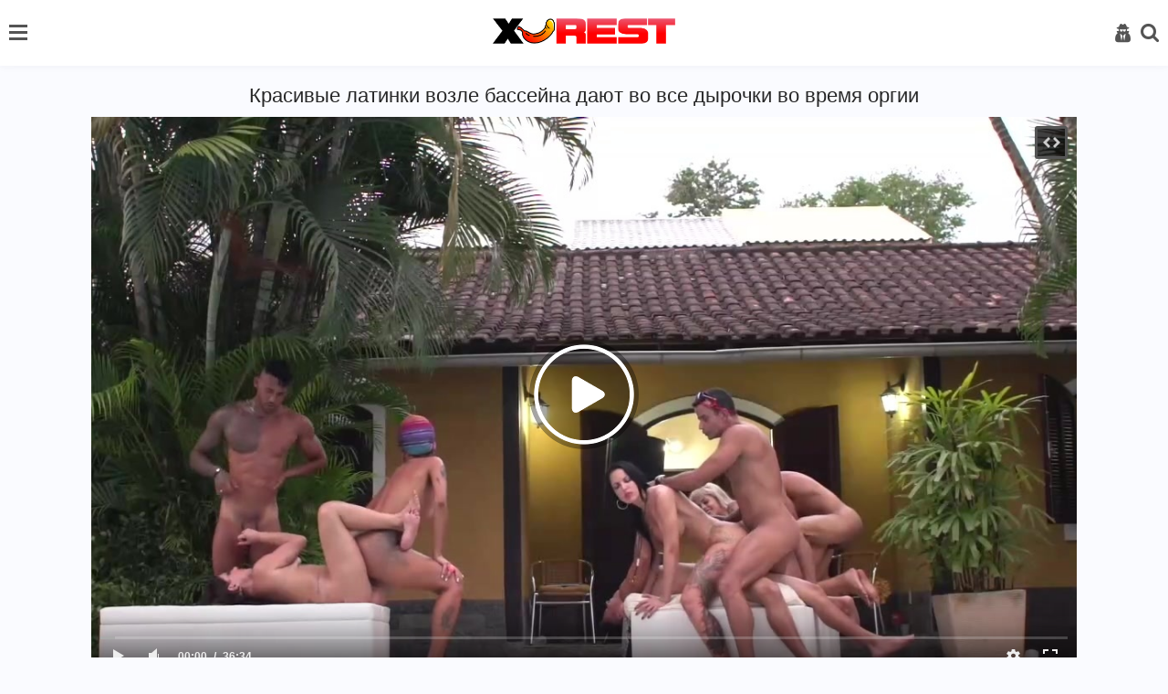

--- FILE ---
content_type: text/html; charset=utf-8
request_url: https://xrest.net/videos/krasivye-latinki-vozle-basseyna-dayut-vo-vse-dyrochki-vo-vremya-orgii/
body_size: 8639
content:
<!DOCTYPE html>
<html lang="ru">
<head>
<meta name="viewport" content="width=device-width, initial-scale=1">
<meta http-equiv="Content-Type" content="text/html; charset=utf-8">
<title>Красивые латинки возле бассейна дают во все дырочки во время оргии</title>
<meta name="description" content="На заднем дворе дома, возле бассейна собираются очень горячие латинки. Девушки ждут парней в гости и принимаются ласкать тела друг дружки, чтобы не терять время попусту. Они целуются, снимают купальники, увлажняют кожу маслом и трогают щелочки. Вскоре уже и ребята присоединяются к ним. Начинается самое интересное. Развратницы отсасывают члены пацанов и отдаются в обе дырочки, кайфуя от двойного проникновения.">
<link rel="stylesheet" href="/static/styles/style.css?v=1768888912">
<link href="https://xrest.net/videos/krasivye-latinki-vozle-basseyna-dayut-vo-vse-dyrochki-vo-vremya-orgii/" rel="canonical"/>
<link rel="alternate" media="only screen and (max-width: 640px)" href="https://m.xrest.mobi/videos/krasivye-latinki-vozle-basseyna-dayut-vo-vse-dyrochki-vo-vremya-orgii/">
<link rel="alternate" media="handheld" href="https://m.xrest.mobi/videos/krasivye-latinki-vozle-basseyna-dayut-vo-vse-dyrochki-vo-vremya-orgii/">
<link rel="icon" href="https://xrest.net/favicon.ico" type="image/x-icon">
<link rel="icon" type="image/png" sizes="32x32" href="/static/images/favicons/favicon-32x32.png">
<link rel="icon" type="image/png" sizes="96x96" href="/static/images/favicons/favicon-96x96.png">
<link rel="icon" type="image/png" sizes="16x16" href="/static/images/favicons/favicon-16x16.png">
</head>
<body>
<header>
    <div class="container">
        <div class="header-holder">
            <nav class="nav" id="nav">
				                <ul>
                    <li>
                        <a  href="https://xrest.net/">
                            <i class="icon-home "></i>
                            Главная страница
						</a>
                    </li>

                    <li>
                        <a href="https://xrest.net/top-rated/" >
                            <i class="icon-film"></i>
                            Лучшие видео
                        </a>
                    </li>
											<li>
							<a href="https://xrest.net/categories/" >
								<i class="icon-backend"></i>
								Категории
							</a>
						</li>
					
											<li>
							<a href="https://xrest.net/tags/" >
								<i class="icon-hashtag"></i>
								Теги
							</a>
						</li>
					
                    <li>
                        <a href="https://xrest.net/pornstars/" >
                            <i class="icon-model"></i>
                            Модели
                        </a>
                    </li>

                    <li>
                        <a href="https://xrest.net/photos/" >
                            <i class="icon-img2"></i>
                            Фото
                        </a>
                    </li>

                     <li>
                        <a href="https://xrest.net/studios/" >
                            <i class="icon-backend"></i>
                            Студии
                        </a>
                    </li>

                        <li>
        <a href="https://xrest.net/videos/muj-raduet-jenu-i-staratelno-lijet-ee-pilotku/">
            <i class="icon-change"></i>
            Случайное видео 
        </a>
    </li>


                </ul>

                <div class="button-close-nav" id="closeNav">
                    <i class="icon-close"></i>
                </div>
            </nav>

            <button class="burger" type="button" id="navToggle">
                <span class="burger-item">

                </span>
            </button>

            <div class="logo-holder">
                <a href="https://xrest.net/">
                    <img src="/static/images/logo.png?v=1" alt="https://xrest.net/">
                </a>
            </div>

            <div class="user-menu">
                <div class="button-close-user js-open-user">
                    <i class="icon-close"></i>
                </div>

                <ul>
				                        <li>
                            <a href="https://xrest.net/signup/">
                                <i class="icon-key"></i>
                                Регистрация
                            </a>
                        </li>
                        <li>
                            <a href="https://xrest.net/login/" id="login">
                                <i class="icon-user2"></i>
                                Вход
                            </a>
                        </li>
                                    </ul>
            </div>

            <button class="user-open js-open-user" type="button">
                <i class="icon-user2"></i>
            </button>

            <div class="search-open">
                <div class="button-open-search" id="togglesearch">
                    <i class="icon-search" id="searchItem"></i>
                </div>
            </div>
            <div class="search-block" id="searchDown">
                <div class="open-form">
					<form id="search_form" action="https://xrest.net/search/" method="get" data-url="https://xrest.net/search/%QUERY%/" class="form js-search-form">
						<input type="text" name="q" placeholder="Поиск" value="" class="input"/>
                        <button class="search-btn" type="submit">
                            <i class="icon-search"></i>
                        </button>
                    </form>
                </div>
            </div>
        </div>
    </div>
</header>
<div class="main">
    <div class="container">

	<section class="content-video">
	<div class="main-content">
		<div class="title-block">
			<h1 class="title">Красивые латинки возле бассейна дают во все дырочки во время оргии</h1>
		</div>
		<div class="player-holder">
			<div class="player">
				<div class="player-holder">
																		<div class="player-wrap" style="width: 100%; height: 0; padding-bottom: 56.338028169014%">
								<div id="kt_player"></div>
							</div>
							<script type="text/javascript" src="https://xrest.net/player/kt_player.js?v=12.12.7"></script>
							<script type="text/javascript">
								/* <![CDATA[ */
																	function getEmbed(width, height) {
										if (width && height) {
											return '<iframe width="' + width + '" height="' + height + '" src="https://xrest.net/embed/682" frameborder="0" allowfullscreen></iframe>';
										}
										return '<iframe width="426" height="240" src="https://xrest.net/embed/682" frameborder="0" allowfullscreen></iframe>';
									}
								
								var flashvars = {
																			video_id: '682', 																			video_title: 'Красивые латинки возле бассейна дают во все дырочки во время оргии', 																			video_categories: 'Бразильское, Анал, Групповуха, Жесткий секс, Минет, Молодые, На лицо (камшоты), Большие жопы, Большие сиськи', 																			video_tags: 'Латинки, Брюнетки, Блондинки, Глубокий минет, Бритые киски, Двойное проникновение, Татуировки, Сперма на лице', 																			license_code: '$398168313136271', 																			lrc: '53361120', 																			event_reporting: 'https://xrest.net/player/stats.php?embed=0', 																			event_reporting2: 'https://xrest.net/get_file/1/b781495cdf77bb522abded0e96c76430521e1db01d/0/682/682.mp4/', 																			rnd: '1768888912', 																			video_url: 'function/0/https://xrest.net/get_file/1/c4fdf633549323aca7a92a168e96b3cfdbfc6ed273/0/682/682.mp4/', 																			postfix: '.mp4', 																			video_url_text: '360p', 																			video_alt_url: 'function/0/https://xrest.net/get_file/1/7917a10edd60d958ef5a378572864158e7bda03941/0/682/682_720p.mp4/', 																			video_alt_url_text: '720p', 																			video_alt_url_hd: '1', 																			timeline_screens_url: 'https://xrest.net/contents/videos_screenshots/0/682/timelines/timeline/180x100/{time}.jpg', 																			timeline_screens_interval: '5', 																			timeline_screens_count: '439', 																			timeline_screens_preload: 'true', 																			preview_url: 'https://xrest.net/contents/videos_screenshots/0/682/preview.jpg', 																			skin: 'youtube.css', 																			logo_text: 'xrest.net', 																			logo_position: '0,0', 																			logo_anchor: 'topleft', 																			hide_controlbar: '1', 																			hide_style: 'fade', 																			preload: 'metadata', 																			volume: '0.3', 																			related_src: 'https://xrest.net/related_videos_html/682/', 																			related_on_pause: 'true', 																			player_width: '882', 																			player_height: '496,9014084507', 																			embed: '1'																	};
																kt_player('kt_player', 'https://xrest.net/player/kt_player.swf?v=12.12.7', '100%', '100%', flashvars);
								/* ]]> */
							</script>
															</div>
			</div>
			<div class="views-data-like">
				<div class="rating-container rating-containerv">
										
										
																																
					<a href="#like" class="rate-btn rate-like" title="Мне нравится" data-video-id="682" data-vote="5">
						<i class="icon-like"></i>
						28
					</a>
					<a href="#dislike" class="rate-btn rate-dislike" title="Мне не нравится" data-video-id="682" data-vote="0">
						<i class="icon-dis-like"></i>
						12
					</a>
					<span class="voters" data-success="Спасибо!" data-error="IP уже голосовал"></span>
				</div>
				<div class="views-data">
					<div class="statistic">
						<div class="item">
							<p class="item-text">
								Просмотров:
								<span>7 918</span>
							</p>
						</div>
						<div class="item">
							<p class="item-text">
								Длительность:
								<span>36:35</span>
							</p>
						</div>
						<div class="item">
							<p class="item-text">
								Добавлено:
								<span>19.08.2020</span>
							</p>
						</div>
					</div>
				</div>
				<div class="btn-inner">
					<div class="heart-btn">
																					<span><a href="https://xrest.net/login-required/"><i class="icon-heart1"></i> 0</a></span>
																		</div>
					<button class="comment-btn">
						Комментарии (0)
					</button>
				</div>
			</div>
							<div class="text-video">
					<p>
						<b>Описание</b>: На заднем дворе дома, возле бассейна собираются очень горячие латинки. Девушки ждут парней в гости и принимаются ласкать тела друг дружки, чтобы не терять время попусту. Они целуются, снимают купальники, увлажняют кожу маслом и трогают щелочки. Вскоре уже и ребята присоединяются к ним. Начинается самое интересное. Развратницы отсасывают члены пацанов и отдаются в обе дырочки, кайфуя от двойного проникновения.
					</p>
				</div>
			
							<div class="video-tag">
											<div class="categories">
							<span class="tag-title">
								Категории:
							</span>
															<a class="categories-link" href="https://xrest.net/categories/brazilskoe/">
									Бразильское,								</a>
															<a class="categories-link" href="https://xrest.net/categories/anal/">
									Анал,								</a>
															<a class="categories-link" href="https://xrest.net/categories/gruppovuha/">
									Групповуха,								</a>
															<a class="categories-link" href="https://xrest.net/categories/jestkiy-seks/">
									Жесткий секс,								</a>
															<a class="categories-link" href="https://xrest.net/categories/minet/">
									Минет,								</a>
															<a class="categories-link" href="https://xrest.net/categories/molodye/">
									Молодые,								</a>
															<a class="categories-link" href="https://xrest.net/categories/na-lico-kamshoty/">
									На лицо (камшоты),								</a>
															<a class="categories-link" href="https://xrest.net/categories/bolshie-jopy/">
									Большие жопы,								</a>
															<a class="categories-link" href="https://xrest.net/categories/bolshie-siski/">
									Большие сиськи								</a>
													</div>
																<div class="categories">
							<span class="tag-title">
								В этом видео:
							</span>
															<a class="tags-link" href="https://xrest.net/tags/latinki/">
									#Латинки,								</a>
															<a class="tags-link" href="https://xrest.net/tags/brunette/">
									#Брюнетки,								</a>
															<a class="tags-link" href="https://xrest.net/tags/blonde/">
									#Блондинки,								</a>
															<a class="tags-link" href="https://xrest.net/tags/deep-troat/">
									#Глубокий минет,								</a>
															<a class="tags-link" href="https://xrest.net/tags/britye-kiski/">
									#Бритые киски,								</a>
															<a class="tags-link" href="https://xrest.net/tags/dvoynoe-proniknovenie/">
									#Двойное проникновение,								</a>
															<a class="tags-link" href="https://xrest.net/tags/tatuirovki/">
									#Татуировки,								</a>
															<a class="tags-link" href="https://xrest.net/tags/sperma-na-lice/">
									#Сперма на лице								</a>
													</div>
																<div class="categories">
							<span class="tag-title">
								Студия:
							</span>
							<a href="https://xrest.net/studios/bradmontana/">Brad Montana</a> <a href="https://xrest.net/studios/">(все студии)</a>
						</div>
																<div class="video-tags">
							<span class="tag-title">
								Модели:
							</span>
														<a href="https://xrest.net/pornstars/elisa-sanches/">Elisa Sanches</a>
														<a href="https://xrest.net/pornstars/giovana-bombom/">Giovana Bombom</a>
														<a href="https://xrest.net/pornstars/shayene-samara/">Shayene Samara</a>
														<a href="https://xrest.net/pornstars/bianca-naldy/">Bianca Naldy</a>
														<a href="https://xrest.net/pornstars/bella-ferrara/">Bella Ferrara</a>
														<a href="https://xrest.net/pornstars/">(все модели)</a>
						</div>
									</div>
					</div>
	</div>
		
<div class="block-comments comments-leave" data-block-id="video_comments_video_comments">
	<div class="block-comments">
		<form method="post">
			<a href="#add_comment" class="toggle-button"></a>

							<div class="success hidden">
					Спасибо! Ваш комментарий отправлен на проверку.
				</div>
				<div class="block-new-comment">
					<div class="generic-error hidden"></div>
					<div>
													<div class="row">
								<input type="text" id="comment_username" name="anonymous_username" maxlength="30" class="textfield" placeholder="введите имя, если хотите персонифицировать свой комментарий"/>
							</div>
												<div class="row">
							<textarea class="textarea" id="comment_message" name="comment" rows="3" placeholder=""></textarea>
							<div class="field-error down"></div>
						</div>
						<div class="bottom">
															<input type="hidden" name="action" value="add_comment"/>
								<input type="hidden" name="video_id" value="682">
								<button class="submit comment-btn" type="submit">
									Отправить
								</button>
													</div>
					</div>
				</div>
					</form>
	</div>

	<div class="list-comments hidden">
	<div id="video_comments_video_comments">
		<div class="comments" id="video_comments_video_comments_items">
			<div class="title-block">
				<span class="title">Комментарии</span>
			</div>
					</div>

								</div>
</div></div>
</section>
	
	<section class="related">
			<div class="title-block-sorting">
	
<div class="title-block"> 
		<h2 class="title">Похожие видео:</h2>	</div>
	<div class="sorting-holder" id="list_videos_related_videos_sort_list">
			</div>
</div>

<div class="content-holder" id="list_videos_related_videos_items">
						<div class="item video-block">
				<a href="https://xrest.net/videos/ryjaya-hudyshka-izmenila-jenihu-s-negrom-za-mesyac-do-svadby/" data-rt="1:666b145e147500c0e495436f30b65f53:0:485:1:">
					<div class="img-holder img_thumb" data-src="https://xrest.net/contents/videos_screenshots/0/485/540x360/" data-preview="https://xrest.net/get_file/1/09a9e98aea22c7aa58cfe95aa2fa3c7702adee8ed0/0/485/485_preview.mp4/">
													<img class="img lazyload" src="[data-uri]" data-src="https://xrest.net/contents/videos_screenshots/0/485/540x360/2.jpg"  alt="Рыжая худышка изменила жениху с негром за месяц до свадьбы" />
																			<div class="swipe-hint js-swipe"> 
								<svg class="svg-icon" viewBox="0 0 32 32">
									<title>Swipe</title>
									<path d="M22.697 30.978c4.192 0 7.668-3.68 7.668-7.668 0 0 0 2.351 0 0v-6.134c0-0.818-0.716-1.534-1.534-1.534s-1.534 0.716-1.534 1.534v0.511h-1.022v-2.556c0-0.818-0.716-1.534-1.534-1.534s-1.534 0.716-1.534 1.534v1.534h-1.022v-2.556c0-0.818-0.716-1.534-1.534-1.534s-1.534 0.716-1.534 1.534v3.578h-1.022v-10.735c0-0.818-0.716-1.534-1.534-1.534s-1.534 0.716-1.534 1.534v11.553c-2.147-2.249-4.907-4.703-6.032-3.578s1.738 4.192 5.725 10.939c1.84 2.965 4.089 5.112 7.974 5.112v0 0zM31.387 23.31c0 4.805-3.885 8.69-8.69 8.69-3.169 0-6.543-1.534-8.895-5.725-3.374-6.032-7.566-10.019-5.521-12.064 1.431-1.431 3.783-0.102 5.725 1.84v0-9.099c0-1.431 1.125-2.556 2.556-2.556s2.556 1.125 2.556 2.556v5.112c0.409-0.307 0.92-0.511 1.534-0.511 1.125 0 2.045 0.716 2.351 1.636 0.409-0.409 1.022-0.613 1.738-0.613 1.431 0 2.556 1.125 2.556 2.556v0c0.409-0.307 0.92-0.511 1.534-0.511 1.431 0 2.556 1.125 2.556 2.556v6.134z"></path>
									<path d="M10.53 3.272h-7.77l1.84-1.84c0.204-0.204 0.204-0.409 0.204-0.613 0-0.409-0.307-0.818-0.818-0.818-0.204 0-0.307 0.102-0.511 0.204l-3.169 3.272c-0.204 0.102-0.307 0.307-0.307 0.511s0.102 0.409 0.307 0.613l3.169 3.169c0.204 0.204 0.307 0.204 0.511 0.204 0.511 0 0.818-0.409 0.818-0.818 0-0.204-0.102-0.409-0.204-0.511l-1.84-1.84h7.77c0.409 0 0.818-0.409 0.818-0.818s-0.409-0.716-0.818-0.716z"></path>
									<path d="M22.901 4.805h7.77l-1.84 1.84c-0.204 0.204-0.204 0.307-0.204 0.511 0 0.409 0.307 0.818 0.818 0.818 0.204 0 0.409-0.102 0.511-0.204l3.169-3.169c0.102-0.102 0.307-0.307 0.307-0.613s-0.102-0.409-0.307-0.613l-3.169-3.169c-0.204-0.102-0.409-0.204-0.613-0.204-0.511 0-0.818 0.409-0.818 0.818 0 0.204 0.102 0.409 0.204 0.511l1.84 1.84h-7.77c-0.409 0-0.818 0.409-0.818 0.818s0.409 0.818 0.92 0.818z"></path>
								</svg>
							</div>
												<span class="label">HD</span>						<span class="duration">31:00</span>
					</div>
					<div class="title-holder">
						<div class="video-title">
							Рыжая худышка изменила жениху с негром за месяц до свадьбы
						</div>
						<div class="rating">
							<i class="icon-like"></i>
																					
							<span>64%</span>
						</div>
					</div>
				</a>
			</div>
					<div class="item video-block">
				<a href="https://xrest.net/videos/chernokojiy-priyatel-razrabatyvaet-bolshim-chlenom-ochko-devushki/" data-rt="2:666b145e147500c0e495436f30b65f53:0:365:1:">
					<div class="img-holder img_thumb" data-src="https://xrest.net/contents/videos_screenshots/0/365/540x360/" data-preview="https://xrest.net/get_file/1/a135c7a46bc302ad3e4df4634ee89d8b802f4e3019/0/365/365_preview.mp4/">
													<img class="img lazyload" src="[data-uri]" data-src="https://xrest.net/contents/videos_screenshots/0/365/540x360/24.jpg"  alt="Чернокожий приятель разрабатывает большим членом очко девушки" />
																		<span class="label">HD</span>						<span class="duration">35:47</span>
					</div>
					<div class="title-holder">
						<div class="video-title">
							Чернокожий приятель разрабатывает большим членом очко девушки
						</div>
						<div class="rating">
							<i class="icon-like"></i>
																					
							<span>83%</span>
						</div>
					</div>
				</a>
			</div>
					<div class="item video-block">
				<a href="https://xrest.net/videos/jena-raduet-muja-i-vylizyvaet-ego-jopu-vo-vremya-mineta/" data-rt="3:666b145e147500c0e495436f30b65f53:0:2608:1:">
					<div class="img-holder img_thumb" data-src="https://xrest.net/contents/videos_screenshots/2000/2608/540x360/" data-preview="https://xrest.net/get_file/1/fd162898492a21b4426f25a3d84e4eb344ee4c48fe/2000/2608/2608_preview.mp4/">
													<img class="img lazyload" src="[data-uri]" data-src="https://xrest.net/contents/videos_screenshots/2000/2608/540x360/1.jpg"  alt="Жена радует мужа и вылизывает его жопу во время минета" />
																		<span class="label">HD</span>						<span class="duration">5:02</span>
					</div>
					<div class="title-holder">
						<div class="video-title">
							Жена радует мужа и вылизывает его жопу во время минета
						</div>
						<div class="rating">
							<i class="icon-like"></i>
																					
							<span>87%</span>
						</div>
					</div>
				</a>
			</div>
					<div class="item video-block">
				<a href="https://xrest.net/videos/mujik-pered-skrytoy-kameru-imeet-chujuyu-jenu/" data-rt="4:666b145e147500c0e495436f30b65f53:0:2273:1:">
					<div class="img-holder img_thumb" data-src="https://xrest.net/contents/videos_screenshots/2000/2273/540x360/" data-preview="https://xrest.net/get_file/1/6945a531954b8b736f6b14169ee3c94143846b690b/2000/2273/2273_preview.mp4/">
													<img class="img lazyload" src="[data-uri]" data-src="https://xrest.net/contents/videos_screenshots/2000/2273/540x360/3.jpg"  alt="Мужик перед скрытой камеру имеет чужую жену" />
																								<span class="duration">7:56</span>
					</div>
					<div class="title-holder">
						<div class="video-title">
							Мужик перед скрытой камеру имеет чужую жену
						</div>
						<div class="rating">
							<i class="icon-like"></i>
																					
							<span>75%</span>
						</div>
					</div>
				</a>
			</div>
					<div class="item video-block">
				<a href="https://xrest.net/videos/tolstuha-vozle-elki-zasovyvaet-selderey-v-jopu-i-drochit-pisku/" data-rt="5:666b145e147500c0e495436f30b65f53:0:2660:1:">
					<div class="img-holder img_thumb" data-src="https://xrest.net/contents/videos_screenshots/2000/2660/540x360/" data-preview="https://xrest.net/get_file/1/d9065f58496cd0d3f173766210472da5c129df217f/2000/2660/2660_preview.mp4/">
													<img class="img lazyload" src="[data-uri]" data-src="https://xrest.net/contents/videos_screenshots/2000/2660/540x360/1.jpg"  alt="Толстуха возле елки засовывает сельдерей в жопу и дрочит письку" />
																		<span class="label">HD</span>						<span class="duration">4:50</span>
					</div>
					<div class="title-holder">
						<div class="video-title">
							Толстуха возле елки засовывает сельдерей в жопу и дрочит письку
						</div>
						<div class="rating">
							<i class="icon-like"></i>
																					
							<span>100%</span>
						</div>
					</div>
				</a>
			</div>
					<div class="item video-block">
				<a href="https://xrest.net/videos/russkaya-krasotka-polyubila-delat-glubokiy-minet/" data-rt="6:666b145e147500c0e495436f30b65f53:0:875:1:">
					<div class="img-holder img_thumb" data-src="https://xrest.net/contents/videos_screenshots/0/875/540x360/" data-preview="https://xrest.net/get_file/1/fa756a75381a250636d49b3590a5543969ccc928bb/0/875/875_preview.mp4/">
													<img class="img lazyload" src="[data-uri]" data-src="https://xrest.net/contents/videos_screenshots/0/875/540x360/1.jpg"  alt="Русская красотка полюбила делать глубокий минет" />
																		<span class="label">HD</span>						<span class="duration">8:26</span>
					</div>
					<div class="title-holder">
						<div class="video-title">
							Русская красотка полюбила делать глубокий минет
						</div>
						<div class="rating">
							<i class="icon-like"></i>
																					
							<span>77%</span>
						</div>
					</div>
				</a>
			</div>
					<div class="item video-block">
				<a href="https://xrest.net/videos/mujik-naslajdaetsya-seksom-s-blondinkoy-v-chulkah/" data-rt="7:666b145e147500c0e495436f30b65f53:0:2826:1:">
					<div class="img-holder img_thumb" data-src="https://xrest.net/contents/videos_screenshots/2000/2826/540x360/" data-preview="https://xrest.net/get_file/1/20410139e5345edacfd8d65183d5488f97737086f3/2000/2826/2826_preview.mp4/">
													<img class="img lazyload" src="[data-uri]" data-src="https://xrest.net/contents/videos_screenshots/2000/2826/540x360/6.jpg"  alt="Мужик наслаждается сексом с блондинкой в чулках" />
																		<span class="label">HD</span>						<span class="duration">12:57</span>
					</div>
					<div class="title-holder">
						<div class="video-title">
							Мужик наслаждается сексом с блондинкой в чулках
						</div>
						<div class="rating">
							<i class="icon-like"></i>
																					
							<span>88%</span>
						</div>
					</div>
				</a>
			</div>
					<div class="item video-block">
				<a href="https://xrest.net/videos/sochnaya-domohozyayka-soblaznila-chernogo-santehnika/" data-rt="8:666b145e147500c0e495436f30b65f53:0:973:1:">
					<div class="img-holder img_thumb" data-src="https://xrest.net/contents/videos_screenshots/0/973/540x360/" data-preview="https://xrest.net/get_file/1/eaf42ca21a536a60064a80af142eb75318be579199/0/973/973_preview.mp4/">
													<img class="img lazyload" src="[data-uri]" data-src="https://xrest.net/contents/videos_screenshots/0/973/540x360/4.jpg"  alt="Сочная домохозяйка соблазнила черного сантехника" />
																		<span class="label">HD</span>						<span class="duration">47:04</span>
					</div>
					<div class="title-holder">
						<div class="video-title">
							Сочная домохозяйка соблазнила черного сантехника
						</div>
						<div class="rating">
							<i class="icon-like"></i>
																					
							<span>81%</span>
						</div>
					</div>
				</a>
			</div>
					<div class="item video-block">
				<a href="https://xrest.net/videos/ryjuyu-krasotku-vozle-basseyna-trahaet-bolshim-huem-negr/" data-rt="9:666b145e147500c0e495436f30b65f53:0:645:1:">
					<div class="img-holder img_thumb" data-src="https://xrest.net/contents/videos_screenshots/0/645/540x360/" data-preview="https://xrest.net/get_file/1/6c6414e2bd7c2ec1e22daf0974e3f5a157a2cd4f51/0/645/645_preview.mp4/">
													<img class="img lazyload" src="[data-uri]" data-src="https://xrest.net/contents/videos_screenshots/0/645/540x360/3.jpg"  alt="Рыжую красотку возле бассейна трахает большим хуем негр" />
																		<span class="label">HD</span>						<span class="duration">45:33</span>
					</div>
					<div class="title-holder">
						<div class="video-title">
							Рыжую красотку возле бассейна трахает большим хуем негр
						</div>
						<div class="rating">
							<i class="icon-like"></i>
																					
							<span>63%</span>
						</div>
					</div>
				</a>
			</div>
					<div class="item video-block">
				<a href="https://xrest.net/videos/nakazyvaet-voinstvuyushchuyu-feministku-kotoraya-sovsem-raspoyasalas/" data-rt="10:666b145e147500c0e495436f30b65f53:0:783:1:">
					<div class="img-holder img_thumb" data-src="https://xrest.net/contents/videos_screenshots/0/783/540x360/" data-preview="https://xrest.net/get_file/1/df62520f8d9296c438014ea67207c5bc37cd3f4c08/0/783/783_preview.mp4/">
													<img class="img lazyload" src="[data-uri]" data-src="https://xrest.net/contents/videos_screenshots/0/783/540x360/11.jpg"  alt="Наказывает воинствующую феминистку, которая совсем распоясалась" />
																		<span class="label">HD</span>						<span class="duration">29:06</span>
					</div>
					<div class="title-holder">
						<div class="video-title">
							Наказывает воинствующую феминистку, которая совсем распоясалась
						</div>
						<div class="rating">
							<i class="icon-like"></i>
																					
							<span>76%</span>
						</div>
					</div>
				</a>
			</div>
					<div class="item video-block">
				<a href="https://xrest.net/videos/jena-ne-mojet-sest-na-pravilnoe-pitanie-zato-trahaetsya-ona-otmenno/" data-rt="11:666b145e147500c0e495436f30b65f53:0:1562:1:">
					<div class="img-holder img_thumb" data-src="https://xrest.net/contents/videos_screenshots/1000/1562/540x360/" data-preview="https://xrest.net/get_file/1/662dcc2d45eef7991bf0a9accee1eaf9bae4b6f575/1000/1562/1562_preview.mp4/">
													<img class="img lazyload" src="[data-uri]" data-src="https://xrest.net/contents/videos_screenshots/1000/1562/540x360/13.jpg"  alt="Жена не может сесть на правильное питание, зато трахается она отменно" />
																		<span class="label">HD</span>						<span class="duration">25:08</span>
					</div>
					<div class="title-holder">
						<div class="video-title">
							Жена не может сесть на правильное питание, зато трахается она отменно
						</div>
						<div class="rating">
							<i class="icon-like"></i>
																					
							<span>80%</span>
						</div>
					</div>
				</a>
			</div>
					<div class="item video-block">
				<a href="https://xrest.net/videos/gorod-grehov-2-porno-parodiya/" data-rt="12:666b145e147500c0e495436f30b65f53:0:34:1:">
					<div class="img-holder img_thumb" data-src="https://xrest.net/contents/videos_screenshots/0/34/540x360/" data-preview="https://xrest.net/get_file/1/887f6bf4234d92593a64abe474b2bac397d50346bd/0/34/34_preview.mp4/">
													<img class="img lazyload" src="[data-uri]" data-src="https://xrest.net/contents/videos_screenshots/0/34/540x360/1.jpg"  alt="Город грехов 2. Порно пародия" />
																		<span class="label">HD</span>						<span class="duration">11:12</span>
					</div>
					<div class="title-holder">
						<div class="video-title">
							Город грехов 2. Порно пародия
						</div>
						<div class="rating">
							<i class="icon-like"></i>
																					
							<span>89%</span>
						</div>
					</div>
				</a>
			</div>
			</div>
					</section>

				<section class="tags">
			<div class="title-block">
				<h2 class="title">Похожие сайты:</h2>
			</div>

			<div class="tags-holder">
				<ul>
					<li class="col">
						<a href="https://www.24xxx.me">www.24xxx.me</a>
					</li>
					<li class="col">
						<a href="https://bigboss.video">BigBoss.video</a>
					</li>
					
					<li class="col">
						<a href="https://www.24xxx.porn">www.24xxx.porn</a>
					</li>
					<li class="col">
						<a href="https://check.porn">Check.Porn</a>
					</li>
					<li class="col">
						<a href="https://topvids.net">TopVids.net</a>
					</li>
					<li class="col">
						<a href="https://mega-porno.me" target="_blank">Mega-Porno.me</a>
					</li>
					<li class="col">
						<a href="https://www.mega-xxx.tv" target="_blank">Mega-XXX.tv</a>
					</li>
					<li class="col">
						<a href="https://5porno.pro" target="_blank">5porno.pro</a>
					</li>
					<li class="col">
						<a href="https://www.5xxx.org" target="_blank">5xxx.org</a>
					</li>
					<li class="col">
						<a href="https://ebalka.tv" target="_blank">Ebalka.tv</a>
					</li>
					<li class="col">
						<a href="https://rusuchka.com" target="_blank">RuSuchka.com</a>
					</li>
					<li class="col">
						<a href="https://checkporno.com" target="_blank">CheckPorno.com</a>
					</li>
				</ul>
			</div>
		</section>
			</div>
</div>

	<footer>
		<div class="container">
			<div class="footer-holder">
				<ul>
										<li><a href="/login/">Войти</a></li>
					<li><a href="/signup/">Регистрация</a></li>
										<li>
						<a href="https://xrest.net/">
							Главная
						</a>
					</li>
					<li>
						<a href="https://xrest.net/feedback/" rel="nofollow">
							Контакты
						</a>
					</li>
																<li>
							<a href="https://xrest.net/dmca/" rel="nofollow">
								DMCA
							</a>
						</li>
									</ul>

				<div class="row">
					<p class="footer-description">
						Все права защищены. Все фотографии и видео на этом веб сайте являются постановочными и находятся в свободном доступе в сети интернет. Все модели старше 18 лет, согласно 18 U.S.C. 2257 RKRCS. Заходя на этот сайт вы подтверждаете, что являетесь совершеннолетним и что посещение этого веб-сайта не является нарушением местного законодательства.
					</p>
					
					<p class="footer-description">
						&copy; 2008-2026 xrest.net - E-mail: <a href="/cdn-cgi/l/email-protection#e4938186898597908196a49c96819790ca8a8190"><span class="__cf_email__" data-cfemail="fa8d9f98979b898e9f88ba82889f898ed4949f8e">[email&#160;protected]</span></a>
					</p>
				</div>
			</div>
		</div>
	</footer>
	
	<script data-cfasync="false" src="/cdn-cgi/scripts/5c5dd728/cloudflare-static/email-decode.min.js"></script><script src="https://xrest.net/static/js/plugins.min.js?v=2"></script>
	<script src="https://xrest.net/static/js/custom.min.js?v=1768888912"></script>

<!--LiveInternet counter--><a href="https://www.liveinternet.ru/click"
target="_blank"><img id="licnt9AAF" width="1" height="1" style="border:0" 
title="LiveInternet"
src="[data-uri]"
alt=""/></a><script>(function(d,s){d.getElementById("licnt9AAF").src=
"https://counter.yadro.ru/hit?t22.1;r"+escape(d.referrer)+
((typeof(s)=="undefined")?"":";s"+s.width+"*"+s.height+"*"+
(s.colorDepth?s.colorDepth:s.pixelDepth))+";u"+escape(d.URL)+
";h"+escape(d.title.substring(0,150))+";"+Math.random()})
(document,screen)</script><!--/LiveInternet-->


<script defer src="https://static.cloudflareinsights.com/beacon.min.js/vcd15cbe7772f49c399c6a5babf22c1241717689176015" integrity="sha512-ZpsOmlRQV6y907TI0dKBHq9Md29nnaEIPlkf84rnaERnq6zvWvPUqr2ft8M1aS28oN72PdrCzSjY4U6VaAw1EQ==" data-cf-beacon='{"version":"2024.11.0","token":"464aacfbace34d508e4fa8697c1a171e","r":1,"server_timing":{"name":{"cfCacheStatus":true,"cfEdge":true,"cfExtPri":true,"cfL4":true,"cfOrigin":true,"cfSpeedBrain":true},"location_startswith":null}}' crossorigin="anonymous"></script>
</body>
</html>